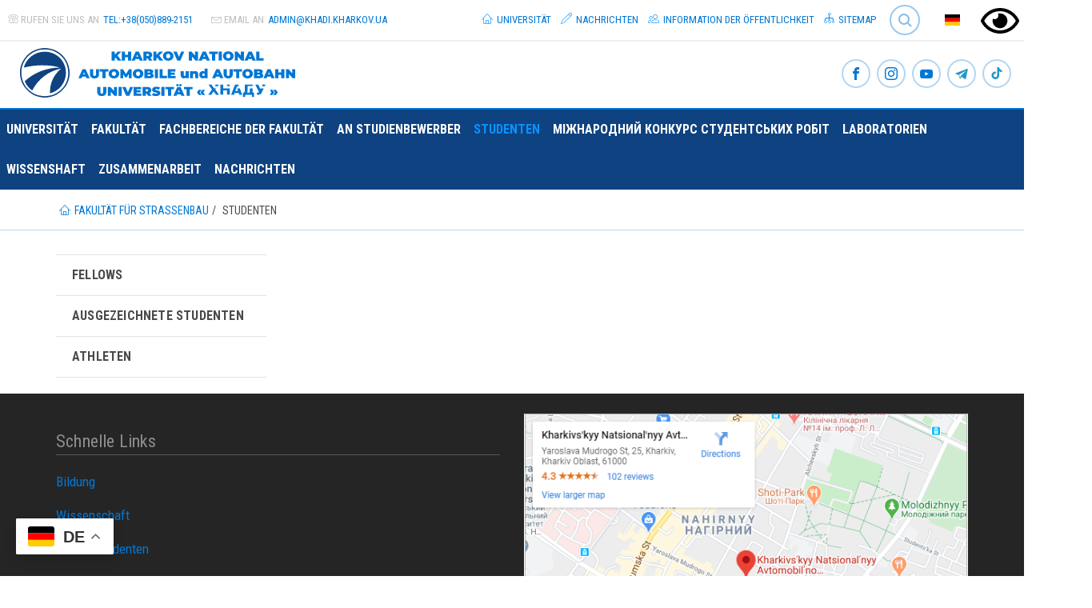

--- FILE ---
content_type: text/html; charset=utf-8
request_url: https://rcf.khadi.kharkov.ua/de/studenten/
body_size: 10248
content:
<!DOCTYPE html> <html lang="de" dir="ltr" class="no-js"> <head> <meta charset="utf-8"> <!--
	This website is based on t3kit project by Pixelant - www.t3kit.com

	This website is powered by TYPO3 - inspiring people to share!
	TYPO3 is a free open source Content Management Framework initially created by Kasper Skaarhoj and licensed under GNU/GPL.
	TYPO3 is copyright 1998-2018 of Kasper Skaarhoj. Extensions are copyright of their respective owners.
	Information and contribution at https://typo3.org/
--><base href="https://rcf.khadi.kharkov.ua/"> <meta http-equiv="X-UA-Compatible" content="ie=edge"> <meta name="viewport" content="width=device-width, initial-scale=1.0, user-scalable=no"> <meta name="mobile-web-app-capable" content="yes"> <meta name="apple-mobile-web-app-capable" content="yes"> <meta name="apple-mobile-web-app-status-bar-style" content="black"> <meta name="format-detection" content="telephone=no"> <link rel="canonical" href="https://rcf.khadi.kharkov.ua/de/studenten/" /> <title>Studenten</title> <meta name="robots" content="index,follow" /> <meta property="og:type" content="website" /> <meta property="og:title" content="Studenten" /> <meta name="twitter:card" content="summary" /> <meta name="twitter:title" content="Studenten" /> <link rel="stylesheet" type="text/css" href="fileadmin/custom/css/bvi.min.css?1639118371" media="all"> <link rel="stylesheet" type="text/css" href="typo3temp/compressor/merged-7585c39db4fddb8c37f6c5d5256e4f08-d5280812872c145e8ab5b94414a78c17.css?1764203524" media="all"> <script src="typo3/sysext/core/Resources/Public/JavaScript/Contrib/jquery/jquery-2.1.4.min.js" type="text/javascript"></script><script type="text/javascript">
/*<![CDATA[*/
jQuery.noConflict();
/*]]>*/
</script><script src="typo3temp/compressor/merged-455adf5836885ae1af3da83fee68e48f-cf7418437fe326398bfaa52830b6a374.js?1764203524" type="text/javascript"></script><script>var PxaCookieWarningHelper = {setDocumentClass : function(className) {
    document.documentElement.className += (document.documentElement.className == "" ? "":" ") + className;
},cookieCloseUrl:"https://rcf.khadi.kharkov.ua/de/studenten/?type=314638125&tx_pxacookiebar_pxacookiebar%5Baction%5D=closeWarning&cHash=145851eb7702e98998a53fafc80f2a01",cookieBarUrl:"https://rcf.khadi.kharkov.ua/de/studenten/?type=314638125&tx_pxacookiebar_pxacookiebar%5Baction%5D=warning&cHash=bf8d0e200c4c03c1ee8853db33a16497",getCookie : function(c_name) {
	var i, x, y, ARRcookies = document.cookie.split(";");
	for (i = 0; i < ARRcookies.length; i++) {
		x = ARRcookies[i].substr(0, ARRcookies[i].indexOf("="));
		y = ARRcookies[i].substr(ARRcookies[i].indexOf("=") + 1);
		x = x.replace(/^\s+|\s+$/g, "");
		if (x == c_name) {
			return unescape(y) == '1';
		}
	}

	return false;
},disableAjaxLoading: false,isActiveConsent: false,};PxaCookieWarningHelper['cookieIsSet']=PxaCookieWarningHelper.getCookie('pxa_cookie_warning');if(!PxaCookieWarningHelper['cookieIsSet'] && PxaCookieWarningHelper['disableAjaxLoading']) {PxaCookieWarningHelper.setDocumentClass("visible-cookie-warning");}</script><link rel="apple-touch-icon" sizes="180x180" href="/apple-touch-icon.png"> <link rel="icon" type="image/png" href="/favicon-32x32.png" sizes="32x32"> <link rel="icon" type="image/png" href="/favicon-16x16.png" sizes="16x16"> <link rel="manifest" href="/manifest.json"> <link rel="mask-icon" href="/safari-pinned-tab.svg" color="#5bbad5"> <meta name="theme-color" content="#ffffff"> <link href='https://fonts.googleapis.com/css?family=Roboto+Condensed:400,700' rel='stylesheet' type='text/css'> <link href='https://fonts.googleapis.com/css?family=Crimson+Text:400italic' rel='stylesheet' type='text/css'> <script async src="https://www.googletagmanager.com/gtag/js?id=G-YYL4B3Y5QW"></script><script>
  window.dataLayer = window.dataLayer || [];
  function gtag(){dataLayer.push(arguments);}
  gtag('js', new Date());

  gtag('config', 'G-YYL4B3Y5QW');
</script><script>(function(w,d,s,l,i){w[l]=w[l]||[];w[l].push({'gtm.start':
new Date().getTime(),event:'gtm.js'});var f=d.getElementsByTagName(s)[0],
j=d.createElement(s),dl=l!='dataLayer'?'&l='+l:'';j.async=true;j.src=
'https://www.googletagmanager.com/gtm.js?id='+i+dl;f.parentNode.insertBefore(j,f);
})(window,document,'script','dataLayer','GTM-5Q29QPW');</script><script async src="https://www.googletagmanager.com/gtag/js?id=UA-56287403-1"></script><script>
  window.dataLayer = window.dataLayer || [];
  function gtag(){dataLayer.push(arguments);}
  gtag('js', new Date());

  gtag('config', 'UA-56287403-1');
</script><script>window.gtranslateSettings = {"default_language":"uk","native_language_names":true,"detect_browser_language":true,"languages":["uk","en","de","fr","pl","cs","ar","az","kk","zh-TW"],"wrapper_selector":".gtranslate_wrapper"}</script><script src="https://cdn.gtranslate.net/widgets/latest/float.js" defer></script><script>
        // touchSupport
        touchSupport = (('ontouchstart' in window) || (navigator.MaxTouchPoints > 0) || (navigator.msMaxTouchPoints > 0));
        if (!touchSupport) {
            document.documentElement.className += " no-touch";
        }
        else{
            document.documentElement.className += " touch";
        }
        // IE version
        var uA = window.navigator.userAgent;
        var msie = uA.indexOf('MSIE ');
        var trident = uA.indexOf('Trident/');
        var ie;
        function detectIE () {
            if (msie > 0) {
                // IE 10 or older => return version number
                ie = 'ie' + parseInt(uA.substring(msie + 5, uA.indexOf('.', msie)), 10);
                return ie;
            }
            if (trident > 0) {
                // IE 11 (or newer) => return version number
                var rv = uA.indexOf('rv:');
                ie = 'ie' + parseInt(uA.substring(rv + 3, uA.indexOf('.', rv)), 10);
                return ie;
            }
        return ie = 'nonIE';
        }
        detectIE();
        if (ie === 'nonIE') {
            document.documentElement.className += (' ' + ie);
        } else{
            document.documentElement.className += (' ' + (ie + ' ' + 'IE'));
        };

        var isIOS = false;
        function detectIOS() {
            var iDevices = [
                'iPad Simulator',
                'iPhone Simulator',
                'iPod Simulator',
                'iPad',
                'iPhone',
                'iPod'
            ];

            if (!!navigator.platform) {
                while(iDevices.length) {
                    if (navigator.platform === iDevices.pop()) {
                        isIOS = true;
                        // In case if should be in DOM
                        // for now can be omitted - no styles by default attached to this class name ' iOS'
                        document.documentElement.className += " iOS";
                    }
                }
            }
        }
        detectIOS();

        var isAndroid = false;
        var android = uA.indexOf('Android ');
        function detectAndroid() {
            if (android > 0) {
                isAndroid = true;
                // In case if should be in DOM
                // for now can be omitted - no styles by default attached to this class name ' android'
                document.documentElement.className += " android";
            }
        }
        detectAndroid();
    </script><title>Studenten</title> <meta name="title" content="Studenten" /> <meta name="date" content="2025-10-25" /> <link rel="canonical" href="https://rcf.khadi.kharkov.ua/de/studenten/" /> <script type="text/javascript">
            (function(i,s,o,g,r,a,m){i['GoogleAnalyticsObject']=r;i[r]=i[r]||function(){(i[r].q=i[r].q||[]).push(arguments)},i[r].l=1*new Date();a=s.createElement(o),m=s.getElementsByTagName(o)[0];a.async=1;a.src=g;m.parentNode.insertBefore(a,m)})(window,document,'script','//www.google-analytics.com/analytics.js','ga'); ga('create', 'UA-56287403-5', 'rcf.khadi.kharkov.ua'); ga('send', 'pageview');
        </script></head> <body> <noscript><iframe src="https://www.googletagmanager.com/ns.html?id=GTM-5Q29QPW" height="0" width="0" style="display:none;visibility:hidden"></iframe></noscript> <!--[if lte IE 9]>
    <p class="browsehappy">You are using an <strong>outdated</strong> browser. <a href="//browsehappy.com/">Please upgrade your browser to improve your experience.</a></p>
<![endif]--><header class="header"> <div class="header-top-wrp"> <div class="header-top"> <div class="header-top__main-navigation-toggle-btn"> <button type="button" class="main-navigation__toggle-btn js__main-navigation__toggle-btn" > <span>toggle menu</span> </button> </div> <ul class="nav"><li><a href="#" class="bvi-open"><img src="/fileadmin/custom/img/eye.svg" width="48" height="48" alt="ВЕРСІЯ ДЛЯ ЛЮДЕЙ З ДЕФЕКТАМИ ЗОРУ" title="ВЕРСІЯ ДЛЯ ЛЮДЕЙ З ДЕФЕКТАМИ ЗОРУ" /></a></li></ul> <div class="header-top__contact"> <div class="header-top__contact-tel"> <span class="icons icon-t3-mobile"></span> <span class="header-top__contact-tel-title">Rufen Sie uns an</span> <a class="header-top__contact-tel-link" href="tel:+38(050)889-2151">tel:+38(050)889-2151</a> </div> <div class="header-top__contact-email"> <span class="icons icon-t3-mail"></span> <span class="header-top__contact-email-title">Email an</span> <a class="header-top__contact-email-link" href="javascript:linkTo_UnCryptMailto('ocknvq,cfokpBmjcfk0mjctmqx0wc');">admin@<span style="display:none;">remove-this.</span>khadi.kharkov.<span style="display:none;">remove-this.</span>ua</a> </div> </div> <div class="header-top__language-menu"> <a class="header-top__language-menu-btn js__header-top__language-menu-btn" href="/#"><span class="main-flag-icon flag-icon flag-icon-de"></span> </a> <div class="header-top__language-menu-box js__header-top__language-menu-box"> <a class="header-top__language-menu-box-item" title="Українська" href="studentam/"> <span class="flag-icon flag-icon-ua"></span> Українська </a> <a class="header-top__language-menu-box-item" title="English" href="en/students/"> <span class="flag-icon flag-icon-gb"></span> English </a> <a class="header-top__language-menu-box-item active" title="Deutsch" href="de/studenten/"> <span class="flag-icon flag-icon-de"></span> Deutsch </a> <a class="header-top__language-menu-box-close-btn js__header-top__language-menu-box-close-btn"></a> </div> </div> <div class="tx-solr"> <div class="tx-solr-searchbox"> <script type="text/javascript">
				/*<![CDATA[*/
				var tx_solr_suggestUrl = 'https://rcf.khadi.kharkov.ua/?eID=tx_solr_suggest&id=387&L=3';
				/*]]>*/
				</script><form id="tx-solr-search-form-pi-search" action="http://www.khadi.kharkov.ua/de/search/" method="get" accept-charset="utf-8"> <input type="hidden" name="id" value="71" /> <input type="hidden" name="L" value="3" /> <div class="main-navigation__search-btn-wrp _header-top-search-btn"> <a class="main-navigation__search-btn js__main-navigation__search-btn" href="">Search<span></span></a> </div> <div class="main-navigation__search-box _header-top-search-btn js__main-navigation__search-box" ><input type="search" id="inputText" name="q" value="" placeholder="Suche..." data-search="searchSuggest"/></div> </form> </div> </div> <ul class="nav"><li class="uid-7 point-1 first"><a href="http://www.khadi.kharkov.ua/de/"><span class="icons icon-home"></span>&nbsp;Universität</a></li><li class="uid-762 point-2 middle"><a href="http://www.khadi.kharkov.ua/de/news/"><span class="icons icon-pencil"></span>&nbsp;Nachrichten</a></li><li class="uid-2039 point-3 middle"><a href="http://www.khadi.kharkov.ua/de/information-der-offentlichkeit/"><span class="icons icon-users"></span>&nbsp;Information der Öffentlichkeit</a></li><li class="uid-8 point-4 last"><a href="http://www.khadi.kharkov.ua/de/sitemap/"><span class="icons icon-flow-tree"></span>&nbsp;Sitemap</a></li></ul> </div> </div> <div class="header-middle-wrp"> <div class="header-middle"> <div class="header-middle__logo"> <a href="de/" title="Kharkov National Automobile und Autobahn Universität" class="header-middle__logo-link"><img src="fileadmin/images/khnadu_logo-de.svg" width="360" height="65" class="header-middle__logo-img img-responsive" alt="Kharkov National Automobile und Autobahn Universität" title="Kharkov National Automobile und Autobahn Universität" ></a> </div> <div class="header-middle__social-icon"> <div class="social-icons"> <a class="social-icons__item" href="https://www.facebook.com/khnahu/" target="_blank" title="Facebook"><span class="icons icon-t3-facebook"></span></a> <a class="social-icons__item" href="https://www.instagram.com/dbf_studradakhnadu/" target="_blank" title="Instagram"><span class="icons icon-t3-instagram"></span></a> <a class="social-icons__item" href="https://www.youtube.com/channel/UC8MWxx9covI5HQcQrGQdMCA?view_as=subscribe" target="_blank" title="Youtube"><span class="icons icon-t3-youtube"></span></a> <a class="social-icons__item" href="https://t.me/khnahu/" target="_blank" title="The official telegram channel of the Kharkiv National Automobile and Highway Universit"><span class="icons icon-t3-telegram"></span></a> <a class="social-icons__item" href="https://www.tiktok.com/@studrada_khnadu" target="_blank" title="TikTok Студенської Ради університету"><span class="icons icon-t3-tiktok"></span></a> </div> </div> </div> </div> <nav class="main-navigation js__main-navigation"> <div class="main-navigation__items-wrp js__navigation__items-wrp"> <ul class="main-navigation__items-list js__main-navigation__items-list"> <li class="main-navigation__item js__main-navigation__item uid-392 point-1 first"><a href="https://www.khadi.kharkov.ua/de/" class="main-navigation__item-link js__main-navigation__item-link">Universität</a></li><li class="main-navigation__item js__main-navigation__item _sub uid-391 point-2 middle"><a href="de/" class="main-navigation__item-link js__main-navigation__item-link">Fakultät</a><a href="#" class="main-navigation__open-sub-menu-link js__main-navigation__open-sub-menu-link">Open</a><ul class="main-navigation__sub-item-list second-navigation-level"><li class="main-navigation__sub-item uid-1268 point-1 first"><a href="de/fakultat/dekanatsbuero/" class="main-navigation__sub-item-link">Dekanatsbüro</a></li><li class="main-navigation__sub-item uid-1272 point-2 middle"><a href="de/fakultat/historie-der-fakultat/" class="main-navigation__sub-item-link">Historie der Fakultät</a></li><li class="main-navigation__sub-item uid-3020 point-3 middle"><a href="de/fakultat/studentenregierung/" class="main-navigation__sub-item-link">Studentenregierung</a></li><li class="main-navigation__sub-item uid-3018 point-4 last"><a href="de/fakultat/programm-fuer-strategische-entwicklung/" class="main-navigation__sub-item-link">Programm für strategische Entwicklung</a></li></ul></li><li class="main-navigation__item js__main-navigation__item _sub uid-390 point-3 middle"><a href="de/fachbereiche-der-fakultat/" class="main-navigation__item-link js__main-navigation__item-link">Fachbereiche der Fakultät</a><a href="#" class="main-navigation__open-sub-menu-link js__main-navigation__open-sub-menu-link">Open</a><ul class="main-navigation__sub-item-list second-navigation-level"><li class="main-navigation__sub-item _sub uid-987 point-1 first"><a href="de/fachbereiche-der-fakultat/au-und-betrieb-der-nach-ihm-benannten-autobahnen-ok-birulya/" class="main-navigation__sub-item-link">Au und betrieb der nach ihm benannten autobahnen OK. Birulya</a><a href="#" class="main-navigation__open-sub-menu-link js__main-navigation__open-third-menu-link">Open</a><ul class="main-navigation__sub-item-list third-navigation-level"><li class="main-navigation__sub-item uid-1216 point-1 first"><a href="de/fachbereiche-der-fakultat/au-und-betrieb-der-nach-ihm-benannten-autobahnen-ok-birulya/nachrichten/" class="main-navigation__sub-item-link">Nachrichten</a></li><li class="main-navigation__sub-item uid-1055 point-2 middle"><a href="de/fachbereiche-der-fakultat/au-und-betrieb-der-nach-ihm-benannten-autobahnen-ok-birulya/sklad-kafedri/" class="main-navigation__sub-item-link">Склад кафедри</a></li><li class="main-navigation__sub-item uid-2038 point-3 middle"><a href="de/fachbereiche-der-fakultat/au-und-betrieb-der-nach-ihm-benannten-autobahnen-ok-birulya/an-studienbewerber/" class="main-navigation__sub-item-link">An Studienbewerber</a></li><li class="main-navigation__sub-item uid-1698 point-4 middle"><a href="de/fachbereiche-der-fakultat/au-und-betrieb-der-nach-ihm-benannten-autobahnen-ok-birulya/navchalna-robota/" class="main-navigation__sub-item-link">Навчальна робота</a></li><li class="main-navigation__sub-item uid-1704 point-5 middle"><a href="de/fachbereiche-der-fakultat/au-und-betrieb-der-nach-ihm-benannten-autobahnen-ok-birulya/naukova-robota/" class="main-navigation__sub-item-link">Наукова робота</a></li><li class="main-navigation__sub-item uid-1705 point-6 middle"><a href="de/fachbereiche-der-fakultat/au-und-betrieb-der-nach-ihm-benannten-autobahnen-ok-birulya/tk307-pk2-tekhnologija-dorozhnogo-budivnictva/" class="main-navigation__sub-item-link">ТК307 ПК2 "Технологія дорожнього будівництва"</a></li><li class="main-navigation__sub-item uid-1220 point-7 middle"><a href="de/fachbereiche-der-fakultat/au-und-betrieb-der-nach-ihm-benannten-autobahnen-ok-birulya/istorija-kafedri/" class="main-navigation__sub-item-link">Історія кафедри</a></li><li class="main-navigation__sub-item uid-3563 point-8 last"><a href="de/fachbereiche-der-fakultat/au-und-betrieb-der-nach-ihm-benannten-autobahnen-ok-birulya/akreditacija/" class="main-navigation__sub-item-link">Освітньо-професійні програми</a></li></ul></li><li class="main-navigation__sub-item _sub uid-499 point-2 middle"><a href="de/fachbereiche-der-fakultat/okologie/" class="main-navigation__sub-item-link">Ökologie</a><a href="#" class="main-navigation__open-sub-menu-link js__main-navigation__open-third-menu-link">Open</a><ul class="main-navigation__sub-item-list third-navigation-level"><li class="main-navigation__sub-item uid-897 point-1 first"><a href="de/fachbereiche-der-fakultat/okologie/sklad-kafedri/" class="main-navigation__sub-item-link">Склад кафедри</a></li><li class="main-navigation__sub-item uid-895 point-2 middle"><a href="de/fachbereiche-der-fakultat/okologie/istorija-kafedri/" class="main-navigation__sub-item-link">Історія кафедри</a></li><li class="main-navigation__sub-item uid-896 point-3 middle"><a href="de/fachbereiche-der-fakultat/okologie/an-studienbewerber/" class="main-navigation__sub-item-link">An Studienbewerber</a></li><li class="main-navigation__sub-item uid-3309 point-4 middle"><a href="de/fachbereiche-der-fakultat/okologie/stem-ekologija-ce-kruto/" class="main-navigation__sub-item-link">STEM. Екологія - це круто!</a></li><li class="main-navigation__sub-item uid-1553 point-5 middle"><a href="de/fachbereiche-der-fakultat/okologie/naukova-dijalnist/" class="main-navigation__sub-item-link">Наукова діяльність</a></li><li class="main-navigation__sub-item uid-1554 point-6 middle"><a href="de/fachbereiche-der-fakultat/okologie/navchalna-robota/" class="main-navigation__sub-item-link">Навчальна робота</a></li><li class="main-navigation__sub-item uid-2224 point-7 middle"><a href="de/fachbereiche-der-fakultat/okologie/nachrichten/" class="main-navigation__sub-item-link">Nachrichten</a></li><li class="main-navigation__sub-item uid-2761 point-8 middle"><a href="de/fachbereiche-der-fakultat/okologie/mizhnarodna-dijalnist/" class="main-navigation__sub-item-link">Міжнародна діяльність</a></li><li class="main-navigation__sub-item uid-901 point-9 middle"><a href="de/fachbereiche-der-fakultat/okologie/kafedra-junesko-ekologichno-chisti-tekhnologiji/" class="main-navigation__sub-item-link">Кафедра ЮНЕСКО "Екологічно чисті технології"</a></li><li class="main-navigation__sub-item uid-3822 point-10 middle"><a href="de/fachbereiche-der-fakultat/okologie/centr-klimatichnogo-menedzhmentu-ckm/" class="main-navigation__sub-item-link">Центр кліматичного менеджменту (ЦКМ)</a></li><li class="main-navigation__sub-item uid-4719 point-11 last"><a href="de/fachbereiche-der-fakultat/okologie/mizhnarodnii-konkurs-studentskikh-naukovikh-robit-vidnovlennja-transportnoji-infrastrukturi-ukrajini-svitovii-dosvid/" class="main-navigation__sub-item-link">Міжнародний конкурс студентських наукових робіт «Відновлення транспортної інфраструктури України: світовий досвід»</a></li></ul></li><li class="main-navigation__sub-item _sub uid-3103 point-3 middle"><a href="de/fachbereiche-der-fakultat/chemie-und-chemische-technologie/" class="main-navigation__sub-item-link">Chemie und Chemische Technologie</a><a href="#" class="main-navigation__open-sub-menu-link js__main-navigation__open-third-menu-link">Open</a><ul class="main-navigation__sub-item-list third-navigation-level"><li class="main-navigation__sub-item uid-3104 point-1 first"><a href="de/fachbereiche-der-fakultat/chemie-und-chemische-technologie/sklad-kafedri/" class="main-navigation__sub-item-link">Склад кафедри</a></li><li class="main-navigation__sub-item uid-4799 point-2 middle"><a href="de/fachbereiche-der-fakultat/chemie-und-chemische-technologie/an-studienbewerber/" class="main-navigation__sub-item-link">An Studienbewerber</a></li><li class="main-navigation__sub-item uid-1009 point-3 middle"><a href="de/fachbereiche-der-fakultat/chemie-und-chemische-technologie/istorija-kafedri/" class="main-navigation__sub-item-link">Історія кафедри</a></li><li class="main-navigation__sub-item uid-3106 point-4 middle"><a href="de/fachbereiche-der-fakultat/chemie-und-chemische-technologie/navchalna-robota/" class="main-navigation__sub-item-link">Навчальна робота</a></li><li class="main-navigation__sub-item uid-3107 point-5 middle"><a href="de/fachbereiche-der-fakultat/chemie-und-chemische-technologie/naukova-dijalnist/" class="main-navigation__sub-item-link">Наукова діяльність</a></li><li class="main-navigation__sub-item uid-3109 point-6 middle"><a href="de/fachbereiche-der-fakultat/chemie-und-chemische-technologie/an-studienbewerber/" class="main-navigation__sub-item-link">An Studienbewerber</a></li><li class="main-navigation__sub-item uid-4905 point-7 middle"><a href="de/fachbereiche-der-fakultat/chemie-und-chemische-technologie/neformalna-ta-informalna-osvita/" class="main-navigation__sub-item-link">Неформальна та інформальна освіта</a></li><li class="main-navigation__sub-item uid-4912 point-8 middle"><a href="de/fachbereiche-der-fakultat/chemie-und-chemische-technologie/bakalavrat/" class="main-navigation__sub-item-link">Бакалавр</a></li><li class="main-navigation__sub-item uid-3237 point-9 last"><a href="de/fachbereiche-der-fakultat/chemie-und-chemische-technologie/nachrichten/" class="main-navigation__sub-item-link">Nachrichten</a></li></ul></li><li class="main-navigation__sub-item _sub uid-988 point-4 middle"><a href="de/fachbereiche-der-fakultat/nach-ihnen-benannte-technologien-der-strassenbaustoffe-mi-volkova/" class="main-navigation__sub-item-link">Nach ihnen benannte technologien der straßenbaustoffe M.I. Volkova</a><a href="#" class="main-navigation__open-sub-menu-link js__main-navigation__open-third-menu-link">Open</a><ul class="main-navigation__sub-item-list third-navigation-level"><li class="main-navigation__sub-item uid-1013 point-1 first"><a href="de/fachbereiche-der-fakultat/nach-ihnen-benannte-technologien-der-strassenbaustoffe-mi-volkova/sklad-kafedri/" class="main-navigation__sub-item-link">Склад кафедри</a></li><li class="main-navigation__sub-item uid-1001 point-2 middle"><a href="de/fachbereiche-der-fakultat/nach-ihnen-benannte-technologien-der-strassenbaustoffe-mi-volkova/istorija-kafedri/" class="main-navigation__sub-item-link">Історія кафедри</a></li><li class="main-navigation__sub-item uid-1015 point-3 middle"><a href="de/fachbereiche-der-fakultat/nach-ihnen-benannte-technologien-der-strassenbaustoffe-mi-volkova/navchalna-robota/" class="main-navigation__sub-item-link">Навчальна робота</a></li><li class="main-navigation__sub-item uid-1016 point-4 middle"><a href="de/fachbereiche-der-fakultat/nach-ihnen-benannte-technologien-der-strassenbaustoffe-mi-volkova/naukova-dijalnist/" class="main-navigation__sub-item-link">Наукова діяльність</a></li><li class="main-navigation__sub-item uid-3627 point-5 middle"><a href="de/fachbereiche-der-fakultat/nach-ihnen-benannte-technologien-der-strassenbaustoffe-mi-volkova/mizhnarodna-naukovo-tekhnichna-konferencija-organichni-i-mineralni-vjazhuchi-ta-dorozhni-betoni-na-jikh-osnovi/" class="main-navigation__sub-item-link">Матеріально-технічна база кафедри ТДБМ</a></li><li class="main-navigation__sub-item uid-1020 point-6 middle"><a href="de/fachbereiche-der-fakultat/nach-ihnen-benannte-technologien-der-strassenbaustoffe-mi-volkova/nachrichten/" class="main-navigation__sub-item-link">Nachrichten</a></li><li class="main-navigation__sub-item uid-1021 point-7 middle"><a href="de/fachbereiche-der-fakultat/nach-ihnen-benannte-technologien-der-strassenbaustoffe-mi-volkova/an-studienbewerber/" class="main-navigation__sub-item-link">An Studienbewerber</a></li><li class="main-navigation__sub-item uid-2783 point-8 middle"><a href="de/fachbereiche-der-fakultat/nach-ihnen-benannte-technologien-der-strassenbaustoffe-mi-volkova/fotobjuleten-kafedri/" class="main-navigation__sub-item-link">Фотобюлетень кафедри</a></li><li class="main-navigation__sub-item uid-3411 point-9 last"><a href="de/fachbereiche-der-fakultat/nach-ihnen-benannte-technologien-der-strassenbaustoffe-mi-volkova/akademichna-dobrochesnist/" class="main-navigation__sub-item-link">Академічна доброчесність</a></li></ul></li><li class="main-navigation__sub-item _sub uid-490 point-5 middle"><a href="de/fachbereiche-der-fakultat/strassendesign-geodasie-und-landmanagement/" class="main-navigation__sub-item-link">Straßendesign, Geodäsie und Landmanagement</a><a href="#" class="main-navigation__open-sub-menu-link js__main-navigation__open-third-menu-link">Open</a><ul class="main-navigation__sub-item-list third-navigation-level"><li class="main-navigation__sub-item uid-1032 point-1 first"><a href="de/fachbereiche-der-fakultat/strassendesign-geodasie-und-landmanagement/sklad-kafedri/" class="main-navigation__sub-item-link">Склад кафедри</a></li><li class="main-navigation__sub-item uid-1031 point-2 middle"><a href="de/fachbereiche-der-fakultat/strassendesign-geodasie-und-landmanagement/istorija-kafedri/" class="main-navigation__sub-item-link">Історія кафедри</a></li><li class="main-navigation__sub-item uid-1029 point-3 middle"><a href="de/fachbereiche-der-fakultat/strassendesign-geodasie-und-landmanagement/an-studienbewerber/" class="main-navigation__sub-item-link">An Studienbewerber</a></li><li class="main-navigation__sub-item uid-1036 point-4 middle"><a href="de/fachbereiche-der-fakultat/strassendesign-geodasie-und-landmanagement/naukova-dijalnist/" class="main-navigation__sub-item-link">Наукова діяльність</a></li><li class="main-navigation__sub-item uid-1034 point-5 middle"><a href="de/fachbereiche-der-fakultat/strassendesign-geodasie-und-landmanagement/navchalna-robota/" class="main-navigation__sub-item-link">Навчальна робота</a></li><li class="main-navigation__sub-item uid-1749 point-6 middle"><a href="de/fachbereiche-der-fakultat/strassendesign-geodasie-und-landmanagement/nachrichten/" class="main-navigation__sub-item-link">Nachrichten</a></li><li class="main-navigation__sub-item uid-3484 point-7 middle"><a href="de/fachbereiche-der-fakultat/strassendesign-geodasie-und-landmanagement/molodshii-bakalavr/" class="main-navigation__sub-item-link">Молодший бакалавр</a></li><li class="main-navigation__sub-item uid-2537 point-8 middle"><a href="de/fachbereiche-der-fakultat/strassendesign-geodasie-und-landmanagement/bakalavr/" class="main-navigation__sub-item-link">Бакалавр</a></li><li class="main-navigation__sub-item uid-1030 point-9 last"><a href="de/fachbereiche-der-fakultat/strassendesign-geodasie-und-landmanagement/magistratura/" class="main-navigation__sub-item-link">Магістратура</a></li></ul></li><li class="main-navigation__sub-item _sub uid-993 point-6 middle"><a href="de/fachbereiche-der-fakultat/nach-ihnen-benannte-bruecken-bauwerke-und-baumechanik-vo-russisch/" class="main-navigation__sub-item-link">Nach ihnen benannte brücken, bauwerke und baumechanik V.O. Russisch</a><a href="#" class="main-navigation__open-sub-menu-link js__main-navigation__open-third-menu-link">Open</a><ul class="main-navigation__sub-item-list third-navigation-level"><li class="main-navigation__sub-item uid-1240 point-1 first"><a href="de/fachbereiche-der-fakultat/nach-ihnen-benannte-bruecken-bauwerke-und-baumechanik-vo-russisch/geschichte-der-abteilung/" class="main-navigation__sub-item-link">Geschichte der Abteilung</a></li><li class="main-navigation__sub-item uid-994 point-2 middle"><a href="de/fachbereiche-der-fakultat/nach-ihnen-benannte-bruecken-bauwerke-und-baumechanik-vo-russisch/die-zusammensetzung-der-abteilung/" class="main-navigation__sub-item-link">Die Zusammensetzung der Abteilung</a></li><li class="main-navigation__sub-item uid-1242 point-3 middle"><a href="de/fachbereiche-der-fakultat/nach-ihnen-benannte-bruecken-bauwerke-und-baumechanik-vo-russisch/forschungstatigkeit/" class="main-navigation__sub-item-link">Forschungstätigkeit</a></li><li class="main-navigation__sub-item uid-1887 point-4 middle"><a href="de/fachbereiche-der-fakultat/nach-ihnen-benannte-bruecken-bauwerke-und-baumechanik-vo-russisch/padagogische-arbeit/" class="main-navigation__sub-item-link">Pädagogische Arbeit</a></li><li class="main-navigation__sub-item uid-1241 point-5 middle"><a href="de/fachbereiche-der-fakultat/nach-ihnen-benannte-bruecken-bauwerke-und-baumechanik-vo-russisch/an-studienbewerber/" class="main-navigation__sub-item-link">An Studienbewerber</a></li><li class="main-navigation__sub-item uid-4597 point-6 middle"><a href="de/fachbereiche-der-fakultat/nach-ihnen-benannte-bruecken-bauwerke-und-baumechanik-vo-russisch/bakalavr/" class="main-navigation__sub-item-link">Бакалавр</a></li><li class="main-navigation__sub-item uid-4598 point-7 middle"><a href="de/fachbereiche-der-fakultat/nach-ihnen-benannte-bruecken-bauwerke-und-baumechanik-vo-russisch/magistr/" class="main-navigation__sub-item-link">Магістр</a></li><li class="main-navigation__sub-item uid-4599 point-8 middle"><a href="de/fachbereiche-der-fakultat/nach-ihnen-benannte-bruecken-bauwerke-und-baumechanik-vo-russisch/doktor-filosofiji-phd/" class="main-navigation__sub-item-link">Доктор філософії PhD</a></li><li class="main-navigation__sub-item uid-1888 point-9 last"><a href="de/fachbereiche-der-fakultat/nach-ihnen-benannte-bruecken-bauwerke-und-baumechanik-vo-russisch/nachrichten/" class="main-navigation__sub-item-link">Nachrichten</a></li></ul></li><li class="main-navigation__sub-item _sub uid-321 point-7 last"><a href="de/fachbereiche-der-fakultat/ingenieurwesen-und-computergrafik/" class="main-navigation__sub-item-link">Ingenieurwesen und Computergrafik</a><a href="#" class="main-navigation__open-sub-menu-link js__main-navigation__open-third-menu-link">Open</a><ul class="main-navigation__sub-item-list third-navigation-level"><li class="main-navigation__sub-item uid-328 point-1 first"><a href="de/fachbereiche-der-fakultat/ingenieurwesen-und-computergrafik/sklad-kafedri/" class="main-navigation__sub-item-link">Склад кафедри</a></li><li class="main-navigation__sub-item uid-326 point-2 middle"><a href="de/fachbereiche-der-fakultat/ingenieurwesen-und-computergrafik/istorija-kafedri/" class="main-navigation__sub-item-link">Історія кафедри</a></li><li class="main-navigation__sub-item uid-358 point-3 middle"><a href="de/fachbereiche-der-fakultat/ingenieurwesen-und-computergrafik/an-studienbewerber/" class="main-navigation__sub-item-link">An Studienbewerber</a></li><li class="main-navigation__sub-item uid-360 point-4 middle"><a href="de/fachbereiche-der-fakultat/ingenieurwesen-und-computergrafik/naukova-dijalnist/" class="main-navigation__sub-item-link">Наукова діяльність</a></li><li class="main-navigation__sub-item uid-359 point-5 middle"><a href="de/fachbereiche-der-fakultat/ingenieurwesen-und-computergrafik/navchalna-robota/" class="main-navigation__sub-item-link">Навчальна робота</a></li><li class="main-navigation__sub-item uid-3367 point-6 middle"><a href="de/fachbereiche-der-fakultat/ingenieurwesen-und-computergrafik/akademichna-dobrochesnist/" class="main-navigation__sub-item-link">Академічна доброчесність</a></li><li class="main-navigation__sub-item uid-361 point-7 middle"><a href="de/fachbereiche-der-fakultat/ingenieurwesen-und-computergrafik/news/" class="main-navigation__sub-item-link">Nachricht</a></li><li class="main-navigation__sub-item uid-331 point-8 middle"><a href="de/fachbereiche-der-fakultat/ingenieurwesen-und-computergrafik/osvitnii-centr-autodesk/" class="main-navigation__sub-item-link">Освітній центр Autodesk</a></li><li class="main-navigation__sub-item uid-338 point-9 last"><a href="de/fachbereiche-der-fakultat/ingenieurwesen-und-computergrafik/studentski-dosjagnennja/" class="main-navigation__sub-item-link">Студентські досягнення</a></li></ul></li></ul></li><li class="main-navigation__item js__main-navigation__item uid-388 point-4 middle"><a href="de/an-studienbewerber/" class="main-navigation__item-link js__main-navigation__item-link">An Studienbewerber</a></li><li class="main-navigation__item js__main-navigation__item _sub _active uid-387 point-5 middle"><a href="de/studenten/" class="main-navigation__item-link js__main-navigation__item-link">Studenten</a><a href="#" class="main-navigation__open-sub-menu-link js__main-navigation__open-sub-menu-link">Open</a><ul class="main-navigation__sub-item-list second-navigation-level"><li class="main-navigation__sub-item uid-3024 point-1 first"><a href="de/studenten/fellows/" class="main-navigation__sub-item-link">Fellows</a></li><li class="main-navigation__sub-item uid-3025 point-2 middle"><a href="de/studenten/ausgezeichnete-studenten/" class="main-navigation__sub-item-link">Ausgezeichnete Studenten</a></li><li class="main-navigation__sub-item uid-3026 point-3 last"><a href="de/studenten/athleten/" class="main-navigation__sub-item-link">Athleten</a></li></ul></li><li class="main-navigation__item js__main-navigation__item uid-4756 point-6 middle"><a href="de/konkurs-studentskikh-robit/" class="main-navigation__item-link js__main-navigation__item-link">Міжнародний конкурс студентських робіт</a></li><li class="main-navigation__item js__main-navigation__item _sub uid-389 point-7 middle"><a href="de/laboratorien/" class="main-navigation__item-link js__main-navigation__item-link">Laboratorien</a><a href="#" class="main-navigation__open-sub-menu-link js__main-navigation__open-sub-menu-link">Open</a><ul class="main-navigation__sub-item-list second-navigation-level"><li class="main-navigation__sub-item uid-4033 point-1 first"><a href="de/laboratorien/labor-fuer-bodenkunde-und-bodenmechanik/" class="main-navigation__sub-item-link">LABOR FÜR BODENKUNDE UND BODENMECHANIK</a></li><li class="main-navigation__sub-item uid-4035 point-2 middle"><a href="de/laboratorien/labor-fuer-die-widerstandsfahigkeit-von-materialien-und-gebaudestrukturen/" class="main-navigation__sub-item-link">LABOR FÜR DIE WIDERSTANDSFÄHIGKEIT VON MATERIALIEN UND GEBÄUDESTRUKTUREN</a></li><li class="main-navigation__sub-item uid-4036 point-3 middle"><a href="de/laboratorien/labor-ingenieurgeodasie/" class="main-navigation__sub-item-link">LABOR «INGENIEURGEODÄSIE»</a></li><li class="main-navigation__sub-item uid-4037 point-4 middle"><a href="de/laboratorien/labor-rheologischer-eigenschaften-von-asphaltbetonen/" class="main-navigation__sub-item-link">LABOR RHEOLOGISCHER EIGENSCHAFTEN VON ASPHALTBETONEN</a></li><li class="main-navigation__sub-item uid-4038 point-5 middle"><a href="de/laboratorien/labor-fuer-mechanische-eigenschaften-von-asphaltbetonen/" class="main-navigation__sub-item-link">LABOR FÜR MECHANISCHE EIGENSCHAFTEN VON ASPHALTBETONEN</a></li><li class="main-navigation__sub-item uid-4039 point-6 middle"><a href="de/laboratorien/labor-fuer-rheologische-eigenschaften-von-bitumen-bindemitteln/" class="main-navigation__sub-item-link">LABOR FÜR RHEOLOGISCHE EIGENSCHAFTEN VON BITUMEN-BINDEMITTELN</a></li><li class="main-navigation__sub-item uid-4040 point-7 middle"><a href="de/laboratorien/labor-zur-bestimmung-der-langzeitfestigkeit-von-asphaltbetonen/" class="main-navigation__sub-item-link">LABOR ZUR BESTIMMUNG DER LANGZEITFESTIGKEIT VON ASPHALTBETONEN</a></li><li class="main-navigation__sub-item uid-4041 point-8 middle"><a href="de/laboratorien/labor-umweltsicherheit/" class="main-navigation__sub-item-link">LABOR „UMWELTSICHERHEIT“.</a></li><li class="main-navigation__sub-item uid-4043 point-9 last"><a href="de/laboratorien/laboratorija-fiziko-khimichni-doslidzhennja-komponentiv-tekhnogennogo-seredovishcha/" class="main-navigation__sub-item-link">Лабораторія «Фізико-хімічні дослідження компонентів техногенного середовища»</a></li></ul></li><li class="main-navigation__item js__main-navigation__item uid-386 point-8 middle"><a href="de/wissenshaft/" class="main-navigation__item-link js__main-navigation__item-link">Wissenshaft</a></li><li class="main-navigation__item js__main-navigation__item uid-4042 point-9 middle"><a href="de/zusammenarbeit/" class="main-navigation__item-link js__main-navigation__item-link">Zusammenarbeit</a></li><li class="main-navigation__item js__main-navigation__item uid-2188 point-10 last"><a href="de/news/" class="main-navigation__item-link js__main-navigation__item-link">Nachrichten</a></li> </ul> </div> </nav> <div class="main-navigation__search-box-overlay js__main-navigation__search-box-overlay"></div> <div class="header-top__language-menu-overlay js__header-top__language-menu-overlay"></div> </header> <div class="top-content"> <!--TYPO3SEARCH_begin--><!--TYPO3SEARCH_end--></div> <div class="hidden-sm hidden-xs"> <div class="breadcrumbs"><div class="breadcrumbs__wrp container"><ol class="breadcrumbs__list"><li class="breadcrumbs__list-item"><span class="icons icon-t3-home"></span><a href="de/" class="breadcrumbs__list-link" title="KHNADU | Fakultät für Straßenbau"><span>Fakultät für Straßenbau</span></a></li><li class="breadcrumbs__list-item _active"><span>Studenten</span></li></ol></div></div> </div> <div class="container"> <div class="row"> <div class="col-md-9 col-md-push-3"> <!--TYPO3SEARCH_begin--><!--TYPO3SEARCH_end--></div> <div class="col-md-3 col-md-pull-9"> <!--TYPO3SEARCH_begin--><div class="sub-navigation"><div class="sub-navigation__wrp"><ul class="sub-navigation__item-list _sub-list-level-2"><li class="sub-navigation__item _first"><a href="de/studenten/fellows/" class="sub-navigation__link _sub-level-2">Fellows</a></li><li class="sub-navigation__item _middle"><a href="de/studenten/ausgezeichnete-studenten/" class="sub-navigation__link _sub-level-2">Ausgezeichnete Studenten</a></li><li class="sub-navigation__item _last"><a href="de/studenten/athleten/" class="sub-navigation__link _sub-level-2">Athleten</a></li></ul></div></div> <!--TYPO3SEARCH_end--></div> </div> </div> <footer class="footer"> <div class="gtranslate_wrapper"></div> <div id="c270" class=""> <div class="col1 "> <div id="c264" class="container "> <div class="row"> <div class="col1 col-md-6 footer__quick-links"> <div id="c262" class=" "> <h4>Schnelle Links</h4> <ul class="ce-menu ce-menu-0"> <li> <a href="http://www.khadi.kharkov.ua/de/bildung/"> Bildung </a> </li> <li> <a href="http://www.khadi.kharkov.ua/de/wissenschaft/"> Wissenschaft </a> </li> <li> <a href="http://www.khadi.kharkov.ua/de/zu-den-studenten/"> Zu den Studenten </a> </li> <li> <a href="http://www.khadi.kharkov.ua/de/zeitung-avtodorozhnik/"> Zeitung &quot;Avtodorozhnik&quot; </a> </li> <li> <a href="http://www.khadi.kharkov.ua/de/antikorupciini-zakhodi/"> Антикорупційні заходи </a> </li> <li> <a href="http://www.khadi.kharkov.ua/de/internationale-tatigkeit/"> Internationale Tätigkeit </a> </li> <li> <a href="http://www.khadi.kharkov.ua/de/information-der-offentlichkeit/"> Information der Öffentlichkeit </a> </li> <li> <a href="http://www.khadi.kharkov.ua/de/sitemap/"> Sitemap </a> </li> </ul> </div> <div id="c342" class=" "> <div class="ce-textpic ce-left ce-intext ce-nowrap"> <div class="ce-gallery" data-ce-columns="1" data-ce-images="1"> <div class="ce-row"> <div class="ce-column"> <div class="ce-media"> <a href="http://www.khadi.kharkov.ua/de/"> <img data-caption="" src="fileadmin/_processed_/4/8/csm_footer_logo_fe9bcb89e7.png" width="300" height="75" alt="" /> </a> </div> </div> </div> </div> <div class="ce-bodytext"> <p><i class="fa fa-map-markert"></i> 61002, Ukraine, Charkiw, st. Yaroslava Mudrogo, 25 </p> <p><a href="tel:+38 (050) 889-2151" target="_blank"><i class="fa fa-phone"></i> +38 (050) 889-2151</a> </p> <p><a href="javascript:linkTo_UnCryptMailto('ocknvq,cfokpBmjcfk0mjctmqx0wc');"><i class="fa fa-envelope"></i> admin@<span style="display:none;">remove-this.</span>khadi.kharkov.<span style="display:none;">remove-this.</span>ua</a></p> </div> </div> </div> <div id="c265" class=" "> <div class="social-icons"> <a class="social-icons__item" href="https://www.facebook.com/khnahu/" target="_blank" title="Facebook"><span class="icons icon-t3-facebook"></span></a> <a class="social-icons__item" href="https://www.instagram.com/dbf_studradakhnadu/" target="_blank" title="Instagram"><span class="icons icon-t3-instagram"></span></a> <a class="social-icons__item" href="https://www.youtube.com/channel/UC8MWxx9covI5HQcQrGQdMCA?view_as=subscribe" target="_blank" title="Youtube"><span class="icons icon-t3-youtube"></span></a> <a class="social-icons__item" href="https://t.me/khnahu/" target="_blank" title="The official telegram channel of the Kharkiv National Automobile and Highway Universit"><span class="icons icon-t3-telegram"></span></a> <a class="social-icons__item" href="https://www.tiktok.com/@studrada_khnadu" target="_blank" title="TikTok Студенської Ради університету"><span class="icons icon-t3-tiktok"></span></a> </div> </div> </div> <div class="col2 col-md-6 footer__subscribe"> <div id="c29971" class=" text-center"> <div class="ce-textpic ce-center ce-below"> <div class="ce-bodytext"> </div> <div class="ce-gallery" data-ce-columns="1" data-ce-images="1"> <div class="ce-outer"> <div class="ce-inner"> <div class="ce-row"> <div class="ce-column"> <div class="ce-media"> <a href="https://goo.gl/maps/ou1aqq6f1GKqxtk9A"> <img data-caption="" src="fileadmin/images/Gooogle-Maps-KHNADU-EN.png" width="604" height="451" alt="" /> </a> </div> </div> </div> </div> </div> </div> </div> </div> <div id="c258" class=" "> <h4>Newsletter abonnieren</h4> <div class="ce-textpic ce-right ce-intext"> <div class="ce-bodytext"> <p>Möchten Sie erste, frische, nützliche und interessante Informationen über Charkiw National Automobile and Road University erhalten? Füllen Sie die Form des Newsletters aus und Sie werden immer auf alle Veranstaltungen der Universität aufmerksam sein. </p> </div> </div> </div> <div id="c259" class=" "> <div class="tx-pxa-newsletter-subscription"> <form data-form="pxa-newsletter-subscription-form" class="form" action="de/studenten/?type=6171240&amp;tx_pxanewslettersubscription_subscription%5Baction%5D=ajax&amp;tx_pxanewslettersubscription_subscription%5Bcontroller%5D=NewsletterSubscription&amp;cHash=abc2811d0e6615dd9c0874dcadb58258" method="post"> <div> <input type="hidden" name="tx_pxanewslettersubscription_subscription[__referrer][@extension]" value="PxaNewsletterSubscription" /> <input type="hidden" name="tx_pxanewslettersubscription_subscription[__referrer][@vendor]" value="Pixelant" /> <input type="hidden" name="tx_pxanewslettersubscription_subscription[__referrer][@controller]" value="NewsletterSubscription" /> <input type="hidden" name="tx_pxanewslettersubscription_subscription[__referrer][@action]" value="form" /> <input type="hidden" name="tx_pxanewslettersubscription_subscription[__referrer][arguments]" value="YTowOnt91d0dc2f4f251f0bf8a93d18ff233574930c56b1a" /> <input type="hidden" name="tx_pxanewslettersubscription_subscription[__referrer][@request]" value="a:4:{s:10:&quot;@extension&quot;;s:25:&quot;PxaNewsletterSubscription&quot;;s:11:&quot;@controller&quot;;s:22:&quot;NewsletterSubscription&quot;;s:7:&quot;@action&quot;;s:4:&quot;form&quot;;s:7:&quot;@vendor&quot;;s:8:&quot;Pixelant&quot;;}d8ab9df03e4515fb7f01bdda2ef1fab3a7c6d979" /> <input type="hidden" name="tx_pxanewslettersubscription_subscription[__trustedProperties]" value="a:4:{s:5:&quot;ceuid&quot;;i:1;s:5:&quot;email&quot;;i:1;s:15:&quot;submitSubscribe&quot;;i:1;s:17:&quot;submitUnsubscribe&quot;;i:1;}00386ea641508b2282c2e474a47e32dbcc0c8519" /> </div> <input type="hidden" name="tx_pxanewslettersubscription_subscription[ceuid]" value="259" /> <div class="row control-group form-group"> <div class="col-sm-6"><div class="input-append input-group"> <input placeholder="E-Mail Adresse" class="form-control" id="email" type="text" name="tx_pxanewslettersubscription_subscription[email]" /> </div></div> </div> <div class="subscribe form-actions pull-right"> <input data-identifier="submit" class="btn btn-default" type="submit" value="Anmelden" name="tx_pxanewslettersubscription_subscription[submitSubscribe]" /> </div> <div class="unsubscribe form-actions pull-right"> <input data-identifier="submit" class="btn btn-default" type="submit" value="Abbestellen" name="tx_pxanewslettersubscription_subscription[submitUnsubscribe]" /> </div> <div style="clear: both"></div> </form> </div> </div> </div> </div> </div> <div class=" margin-top-50 margin-bottom-10"> <div id="c266" class="container "> <div class="row"> <div class="col1 col-md-7 footer__logo-contacts"></div> <div class="col2 col-md-5 footer__social-icons"></div> </div> </div> </div> <div class="footer__bottom "> <div id="c269" class="container "> <div class="row"> <div class="col1 col-md-7 footer__bottom-copyright"> <div id="c267" class=" "> <p>All rights reserved © 2025</p> </div> </div> <div class="col2 col-md-5 footer__bottom-nav"> <div id="c268" class=" "> <ul class="ce-menu ce-menu-1"> <li> <a href="http://www.khadi.kharkov.ua/de/politika-konfidenciinosti/"> Політика конфіденційності </a> </li> <li> <a href="http://www.khadi.kharkov.ua/de/cookies/"> Cookies </a> </li> </ul> </div> </div> </div> </div> </div> </div> </div> </footer> <script src="typo3temp/compressor/merged-c1955b47409519fada6496c8e86d272a-e51890650660de8216b012acc4a97313.js?1764203524" type="text/javascript"></script><script src="typo3temp/compressor/merged-690810301fbb3b411f173a61cc21b234-febeb0c0601b591822c0b64a81d26dc3.js?1764203560" type="text/javascript"></script><script src="typo3temp/compressor/bvi-c65ee725a5b1de9749fce34005e22609.js?1764203524" type="text/javascript"></script><script type='text/javascript'>new isvek.Bvi();</script><script src="typo3temp/compressor/custom-944a52a99fd84c64708343ebed76d99e.js?1764203524" type="text/javascript"></script></body> </html>

--- FILE ---
content_type: image/svg+xml
request_url: https://rcf.khadi.kharkov.ua/typo3conf/ext/theme_t3kit_bluemountain/Resources/Public/felayout_bluemountain/fonts/telegram.svg
body_size: 397
content:
<?xml version="1.0" encoding="UTF-8"?>
<!DOCTYPE svg PUBLIC "-//W3C//DTD SVG 1.1//EN" "http://www.w3.org/Graphics/SVG/1.1/DTD/svg11.dtd">
<svg xmlns="http://www.w3.org/2000/svg" xml:space="preserve" width="16px" height="13px" version="1.1" style="shape-rendering:geometricPrecision; text-rendering:geometricPrecision; image-rendering:optimizeQuality; fill-rule:evenodd; clip-rule:evenodd"
viewBox="0 0 14.98 12.57"
 xmlns:xlink="http://www.w3.org/1999/xlink"
 xmlns:xodm="http://www.corel.com/coreldraw/odm/2003">
 <defs>
  <style type="text/css">
   <![CDATA[
    .fil0 {fill:#2197C9;fill-rule:nonzero}
    .fil1 {fill:white;fill-rule:nonzero}
   ]]>
  </style>
 </defs>
 <g id="Слой_x0020_1">
  <metadata id="CorelCorpID_0Corel-Layer"/>
  <g id="_2155397546720">
   <path class="fil0" d="M13.97 0.08l-13.27 5.12c-0.91,0.36 -0.9,0.87 -0.17,1.09l3.41 1.07 1.17 3.85c0.15,0.43 0.08,0.6 0.53,0.6 0.34,0 0.49,-0.16 0.68,-0.35l1.66 -1.61 3.44 2.55c0.64,0.35 1.09,0.16 1.25,-0.59l2.26 -10.65c0.23,-0.93 -0.35,-1.35 -0.96,-1.08z"/>
   <polygon class="fil1" points="5.65,10.78 4.53,7.08 13.17,1.96 6.78,8.25 "/>
  </g>
 </g>
</svg>


--- FILE ---
content_type: image/svg+xml
request_url: https://rcf.khadi.kharkov.ua/typo3conf/ext/theme_t3kit_bluemountain/Resources/Public/felayout_bluemountain/fonts/tiktok.svg
body_size: 335
content:
<?xml version="1.0" encoding="utf-8"?>
<!-- Generator: Adobe Illustrator 25.2.0, SVG Export Plug-In . SVG Version: 6.00 Build 0)  -->
<svg version="1.1" id="Layer_1" xmlns="http://www.w3.org/2000/svg" xmlns:xlink="http://www.w3.org/1999/xlink" x="0px" y="0px" width="15px" height="15px"
	 viewBox="0 0 448 512" style="enable-background:new 0 0 448 512;" xml:space="preserve">
<style type="text/css">
	.st0{fill:#2197C9;}
</style>
<path class="st0" d="M448.5,209.9c-44,0.1-87-13.6-122.8-39.2v178.7c0,33.1-10.1,65.4-29,92.6s-45.6,48-76.6,59.6
	s-64.8,13.5-96.9,5.3S62.3,481,40.5,456.1s-35.3-56-39-88.9s2.9-66.1,18.6-95.2s40-52.7,69.6-67.7s62.9-20.5,95.7-16v89.9
	c-15-4.7-31.1-4.6-46,0.4s-27.9,14.6-37,27.3s-14,28.1-13.9,43.9s5.2,31,14.5,43.7s22.4,22.1,37.4,26.9s31.1,4.8,46-0.1
	s28-14.4,37.2-27.1s14.2-28.1,14.2-43.8V0h88c-0.1,7.4,0.6,14.9,1.9,22.2c3.1,16.3,9.4,31.9,18.7,45.7s21.3,25.6,35.2,34.6
	c19.9,13.1,43.2,20.1,67,20.1V210L448.5,209.9z"/>
</svg>


--- FILE ---
content_type: application/javascript; charset=utf-8
request_url: https://rcf.khadi.kharkov.ua/typo3temp/compressor/custom-944a52a99fd84c64708343ebed76d99e.js?1764203524
body_size: -185
content:
// this file is disabled by default.
// If you need to use custom.js in your project you need to enable it in TS.
// themes_t3kit/Configuration/TypoScript/Library/page.includeJS.setupts


--- FILE ---
content_type: image/svg+xml
request_url: https://rcf.khadi.kharkov.ua/fileadmin/images/khnadu_logo-de.svg
body_size: 4189
content:
<?xml version="1.0" encoding="UTF-8"?>
<!DOCTYPE svg PUBLIC "-//W3C//DTD SVG 1.1//EN" "http://www.w3.org/Graphics/SVG/1.1/DTD/svg11.dtd">
<!-- Creator: CorelDRAW 2020 (64-Bit) -->
<svg xmlns="http://www.w3.org/2000/svg" xml:space="preserve" width="360px" height="65px" version="1.1" style="shape-rendering:geometricPrecision; text-rendering:geometricPrecision; image-rendering:optimizeQuality; fill-rule:evenodd; clip-rule:evenodd"
viewBox="0 0 442.14 79.83"
 xmlns:xlink="http://www.w3.org/1999/xlink"
 xmlns:xodm="http://www.corel.com/coreldraw/odm/2003">
 <defs>
  <style type="text/css">
   <![CDATA[
    .fil3 {fill:#0077D4}
    .fil0 {fill:#0E4280}
    .fil1 {fill:#FFFFFF}
    .fil2 {fill:#0077D4;fill-rule:nonzero}
   ]]>
  </style>
 </defs>
 <g id="Слой_x0020_1">
  <metadata id="CorelCorpID_0Corel-Layer"/>
  <path class="fil0" d="M39.92 0c21.84,0 39.91,18.08 39.91,39.92 0,21.84 -18.07,39.91 -39.91,39.91 -21.84,0 -39.92,-18.07 -39.92,-39.91 0,-21.84 18.08,-39.92 39.92,-39.92z"/>
  <path class="fil1" d="M39.92 2.26c21.08,0 37.65,16.57 37.65,37.66 0,21.08 -16.57,37.65 -37.65,37.65 -21.09,0 -37.66,-16.57 -37.66,-37.65 0,-21.09 16.57,-37.66 37.66,-37.66z"/>
  <path class="fil0" d="M39.92 6.02c18.83,0 33.89,15.07 33.89,33.9 0,15.81 -10.55,29.37 -25.61,33.13 0,-0.75 0,-2.26 0,-3.01 0,-15.06 7.53,-28.62 18.08,-36.9 0,0 0,0 0,0 0,0 0,0 0,0 -20.34,3.76 -37.66,17.32 -46.7,35.39 -5.27,-3.76 -9.79,-9.03 -12.05,-15.06 15.06,-13.55 34.65,-21.84 56.49,-21.84 0,0 0,0 0,0 0,0 0,0 0,0 -9.04,-3.01 -18.83,-3.76 -29.38,-3.76 -9.79,0 -19.58,1.5 -28.62,3.76 3.77,-14.31 17.33,-25.61 33.14,-25.61l0.76 0z"/>
  <polygon class="fil2" points="157.11,20.2 162.98,20.2 156.65,12.1 162.68,5.74 157.15,5.74 152.2,10.99 152.2,5.74 147.21,5.74 147.21,20.2 152.2,20.2 152.2,16.63 153.34,15.41 "/>
  <polygon id="1" class="fil2" points="173.43,5.74 173.43,10.86 168.74,10.86 168.74,5.74 163.66,5.74 163.66,20.2 168.74,20.2 168.74,14.87 173.43,14.87 173.43,20.2 178.5,20.2 178.5,5.74 "/>
  <path id="2" class="fil2" d="M192.23 20.2l5.24 0 -6.58 -14.46 -4.99 0 -6.58 14.46 5.16 0 1.01 -2.52 5.73 0 1.01 2.52zm-5.34 -6.03l1.46 -3.64 1.47 3.64 -2.93 0z"/>
  <path id="3" class="fil2" d="M207.3 20.2l5.42 0 -3.16 -4.46c1.81,-0.89 2.84,-2.46 2.84,-4.55 0,-3.34 -2.67,-5.45 -6.86,-5.45l-7.25 0 0 14.46 5.08 0 0 -3.63 1.37 0 2.56 3.63zm-0.02 -9.01c0,1.06 -0.66,1.7 -2.06,1.7l-1.85 0 0 -3.39 1.85 0c1.4,0 2.06,0.64 2.06,1.69z"/>
  <polygon id="4" class="fil2" points="224.21,20.2 230.08,20.2 223.76,12.1 229.78,5.74 224.25,5.74 219.3,10.99 219.3,5.74 214.31,5.74 214.31,20.2 219.3,20.2 219.3,16.63 220.44,15.41 "/>
  <path id="5" class="fil2" d="M238.12 20.53c4.91,0 8.5,-3.18 8.5,-7.56 0,-4.38 -3.59,-7.56 -8.5,-7.56 -4.9,0 -8.49,3.18 -8.49,7.56 0,4.38 3.59,7.56 8.49,7.56zm0 -3.94c-1.87,0 -3.37,-1.37 -3.37,-3.62 0,-2.25 1.5,-3.62 3.37,-3.62 1.87,0 3.38,1.37 3.38,3.62 0,2.25 -1.51,3.62 -3.38,3.62z"/>
  <polygon id="6" class="fil2" points="259.03,5.74 255.35,14.19 251.76,5.74 246.3,5.74 252.66,20.2 257.65,20.2 264.02,5.74 "/>
  <polygon id="7" class="fil2" points="281.18,5.74 281.18,12.31 275.46,5.74 271.29,5.74 271.29,20.2 276.23,20.2 276.23,13.63 281.95,20.2 286.13,20.2 286.13,5.74 "/>
  <path id="8" class="fil2" d="M299.85 20.2l5.25 0 -6.59 -14.46 -4.99 0 -6.58 14.46 5.17 0 1.01 -2.52 5.72 0 1.01 2.52zm-5.34 -6.03l1.47 -3.64 1.46 3.64 -2.93 0z"/>
  <polygon id="9" class="fil2" points="308.43,20.2 313.5,20.2 313.5,9.52 317.91,9.52 317.91,5.74 304.02,5.74 304.02,9.52 308.43,9.52 "/>
  <polygon id="10" class="fil2" points="319.23,20.2 324.3,20.2 324.3,5.74 319.23,5.74 "/>
  <path id="11" class="fil2" d="M334.65 20.53c4.9,0 8.49,-3.18 8.49,-7.56 0,-4.38 -3.59,-7.56 -8.49,-7.56 -4.91,0 -8.5,3.18 -8.5,7.56 0,4.38 3.59,7.56 8.5,7.56zm0 -3.94c-1.87,0 -3.38,-1.37 -3.38,-3.62 0,-2.25 1.51,-3.62 3.38,-3.62 1.87,0 3.37,1.37 3.37,3.62 0,2.25 -1.5,3.62 -3.37,3.62z"/>
  <polygon id="12" class="fil2" points="354.88,5.74 354.88,12.31 349.16,5.74 344.99,5.74 344.99,20.2 349.94,20.2 349.94,13.63 355.66,20.2 359.83,20.2 359.83,5.74 "/>
  <path id="13" class="fil2" d="M373.55 20.2l5.25 0 -6.58 -14.46 -4.99 0 -6.58 14.46 5.16 0 1.01 -2.52 5.72 0 1.01 2.52zm-5.33 -6.03l1.46 -3.64 1.46 3.64 -2.92 0z"/>
  <polygon id="14" class="fil2" points="379.62,20.2 391.49,20.2 391.49,16.42 384.69,16.42 384.69,5.74 379.62,5.74 "/>
  <path id="15" class="fil2" d="M106.78 48.7l5.24 0 -6.58 -14.47 -4.99 0 -6.58 14.47 5.16 0 1.01 -2.52 5.73 0 1.01 2.52zm-5.34 -6.04l1.46 -3.63 1.47 3.63 -2.93 0z"/>
  <path id="16" class="fil2" d="M119.72 49.03c4.63,0 7.34,-2.5 7.34,-6.84l0 -7.96 -4.99 0 0 7.81c0,2.21 -0.88,3.04 -2.3,3.04 -1.42,0 -2.3,-0.83 -2.3,-3.04l0 -7.81 -5.08 0 0 7.96c0,4.34 2.71,6.84 7.33,6.84z"/>
  <polygon id="17" class="fil2" points="132.43,48.7 137.51,48.7 137.51,38.01 141.92,38.01 141.92,34.23 128.03,34.23 128.03,38.01 132.43,38.01 "/>
  <path id="18" class="fil2" d="M150.91 49.03c4.9,0 8.5,-3.18 8.5,-7.57 0,-4.38 -3.6,-7.56 -8.5,-7.56 -4.9,0 -8.5,3.18 -8.5,7.56 0,4.39 3.6,7.57 8.5,7.57zm0 -3.95c-1.87,0 -3.38,-1.36 -3.38,-3.62 0,-2.25 1.51,-3.61 3.38,-3.61 1.87,0 3.38,1.36 3.38,3.61 0,2.26 -1.51,3.62 -3.38,3.62z"/>
  <polygon id="19" class="fil2" points="179.32,48.7 179.28,34.23 175.11,34.23 170.33,41.94 165.43,34.23 161.25,34.23 161.25,48.7 165.88,48.7 165.88,42.33 169.15,47.4 171.38,47.4 174.65,42.11 174.7,48.7 "/>
  <path id="20" class="fil2" d="M189.67 49.03c4.9,0 8.49,-3.18 8.49,-7.57 0,-4.38 -3.59,-7.56 -8.49,-7.56 -4.91,0 -8.5,3.18 -8.5,7.56 0,4.39 3.59,7.57 8.5,7.57zm0 -3.95c-1.88,0 -3.38,-1.36 -3.38,-3.62 0,-2.25 1.5,-3.61 3.38,-3.61 1.87,0 3.37,1.36 3.37,3.61 0,2.26 -1.5,3.62 -3.37,3.62z"/>
  <path id="21" class="fil2" d="M212.05 41.13c1.38,-0.66 2.09,-1.77 2.09,-3.12 0,-2.19 -1.93,-3.78 -6.09,-3.78l-8.04 0 0 14.47 8.47 0c4.16,0 6.37,-1.47 6.37,-3.99 0,-1.72 -1.03,-2.96 -2.8,-3.58zm-4.68 -3.49c1.14,0 1.65,0.37 1.65,1.08 0,0.7 -0.51,1.07 -1.65,1.07l-2.37 0 0 -2.15 2.37 0zm0.68 7.65l-3.05 0 0 -2.28 3.05 0c1.12,0 1.68,0.4 1.68,1.14 0,0.74 -0.56,1.14 -1.68,1.14z"/>
  <polygon id="22" class="fil2" points="216.64,48.7 221.71,48.7 221.71,34.23 216.64,34.23 "/>
  <polygon id="23" class="fil2" points="224.16,48.7 236.04,48.7 236.04,44.92 229.24,44.92 229.24,34.23 224.16,34.23 "/>
  <polygon id="24" class="fil2" points="242.42,45.02 242.42,43.12 248.79,43.12 248.79,39.61 242.42,39.61 242.42,37.91 249.67,37.91 249.67,34.23 237.43,34.23 237.43,48.7 249.95,48.7 249.95,45.02 "/>
  <path id="25" class="fil2" d="M266.21 37.39l0 5.32c0,1.67 -0.82,2.27 -1.66,2.27 -0.94,0 -1.52,-0.54 -1.52,-2.15l0 -5.44 -4.86 0 0 6.24c0,3.68 2.13,5.27 4.94,5.27 1.27,0 2.46,-0.41 3.34,-1.28l0 1.08 4.62 0 0 -11.31 -4.86 0z"/>
  <path id="26" class="fil2" d="M281.39 37.19c-1.37,0 -2.62,0.43 -3.54,1.32l0 -1.12 -4.63 0 0 11.31 4.86 0 0 -5.31c0,-1.68 0.84,-2.28 1.83,-2.28 0.88,0 1.44,0.54 1.44,1.95l0 5.64 4.86 0 0 -6.45c0,-3.55 -2.11,-5.06 -4.82,-5.06z"/>
  <path id="27" class="fil2" d="M296.69 33.36l0 4.8c-0.71,-0.66 -1.7,-0.97 -2.99,-0.97 -3.08,0 -5.68,2.21 -5.68,5.85 0,3.63 2.6,5.86 5.68,5.86 1.46,0 2.51,-0.37 3.22,-1.13l0 0.93 4.63 0 0 -15.34 -4.86 0zm-1.83 11.91c-1.08,0 -1.92,-0.77 -1.92,-2.23 0,-1.47 0.84,-2.22 1.92,-2.22 1.07,0 1.91,0.75 1.91,2.22 0,1.46 -0.84,2.23 -1.91,2.23z"/>
  <path id="28" class="fil2" d="M321.57 48.7l5.25 0 -6.58 -14.47 -4.99 0 -6.58 14.47 5.16 0 1.01 -2.52 5.72 0 1.01 2.52zm-5.33 -6.04l1.46 -3.63 1.46 3.63 -2.92 0z"/>
  <path id="29" class="fil2" d="M334.52 49.03c4.62,0 7.33,-2.5 7.33,-6.84l0 -7.96 -4.99 0 0 7.81c0,2.21 -0.88,3.04 -2.3,3.04 -1.42,0 -2.3,-0.83 -2.3,-3.04l0 -7.81 -5.08 0 0 7.96c0,4.34 2.71,6.84 7.34,6.84z"/>
  <polygon id="30" class="fil2" points="347.23,48.7 352.31,48.7 352.31,38.01 356.71,38.01 356.71,34.23 342.82,34.23 342.82,38.01 347.23,38.01 "/>
  <path id="31" class="fil2" d="M365.7 49.03c4.91,0 8.5,-3.18 8.5,-7.57 0,-4.38 -3.59,-7.56 -8.5,-7.56 -4.9,0 -8.49,3.18 -8.49,7.56 0,4.39 3.59,7.57 8.49,7.57zm0 -3.95c-1.87,0 -3.37,-1.36 -3.37,-3.62 0,-2.25 1.5,-3.61 3.37,-3.61 1.87,0 3.38,1.36 3.38,3.61 0,2.26 -1.51,3.62 -3.38,3.62z"/>
  <path id="32" class="fil2" d="M388.09 41.13c1.38,-0.66 2.09,-1.77 2.09,-3.12 0,-2.19 -1.94,-3.78 -6.09,-3.78l-8.04 0 0 14.47 8.47 0c4.15,0 6.37,-1.47 6.37,-3.99 0,-1.72 -1.03,-2.96 -2.8,-3.58zm-4.69 -3.49c1.14,0 1.66,0.37 1.66,1.08 0,0.7 -0.52,1.07 -1.66,1.07l-2.36 0 0 -2.15 2.36 0zm0.69 7.65l-3.05 0 0 -2.28 3.05 0c1.12,0 1.68,0.4 1.68,1.14 0,0.74 -0.56,1.14 -1.68,1.14z"/>
  <path id="33" class="fil2" d="M403.94 48.7l5.25 0 -6.58 -14.47 -4.99 0 -6.58 14.47 5.16 0 1.01 -2.52 5.72 0 1.01 2.52zm-5.33 -6.04l1.46 -3.63 1.47 3.63 -2.93 0z"/>
  <polygon id="34" class="fil2" points="419.77,34.23 419.77,39.36 415.08,39.36 415.08,34.23 410.01,34.23 410.01,48.7 415.08,48.7 415.08,43.37 419.77,43.37 419.77,48.7 424.85,48.7 424.85,34.23 "/>
  <polygon id="35" class="fil2" points="437.19,34.23 437.19,40.8 431.47,34.23 427.3,34.23 427.3,48.7 432.25,48.7 432.25,42.13 437.97,48.7 442.14,48.7 442.14,34.23 "/>
  <path id="36" class="fil2" d="M287.29 75.66l4.31 0 -2.86 -4.13 2.86 -4.13 -4.31 0 -2.96 4.13 2.96 4.13zm5.7 0l4.31 0 -2.86 -4.13 2.86 -4.13 -4.31 0 -2.96 4.13 2.96 4.13z"/>
  <path id="37" class="fil2" d="M405.48 75.66l2.97 -4.13 -2.97 -4.13 -4.3 0 2.86 4.13 -2.86 4.13 4.3 0zm5.7 0l2.97 -4.13 -2.97 -4.13 -4.3 0 2.86 4.13 -2.86 4.13 4.3 0z"/>
  <path id="38" class="fil2" d="M131.39 77.52c4.62,0 7.33,-2.5 7.33,-6.84l0 -7.95 -4.99 0 0 7.81c0,2.21 -0.88,3.03 -2.3,3.03 -1.42,0 -2.3,-0.82 -2.3,-3.03l0 -7.81 -5.07 0 0 7.95c0,4.34 2.71,6.84 7.33,6.84z"/>
  <polygon id="39" class="fil2" points="150.94,62.73 150.94,69.3 145.22,62.73 141.05,62.73 141.05,77.19 145.99,77.19 145.99,70.62 151.71,77.19 155.89,77.19 155.89,62.73 "/>
  <polygon id="40" class="fil2" points="158.34,77.19 163.41,77.19 163.41,62.73 158.34,62.73 "/>
  <polygon id="41" class="fil2" points="176.96,62.73 173.29,71.18 169.69,62.73 164.23,62.73 170.6,77.19 175.59,77.19 181.95,62.73 "/>
  <polygon id="42" class="fil2" points="187.44,73.51 187.44,71.61 193.8,71.61 193.8,68.1 187.44,68.1 187.44,66.4 194.69,66.4 194.69,62.73 182.45,62.73 182.45,77.19 194.97,77.19 194.97,73.51 "/>
  <path id="43" class="fil2" d="M205.93 77.19l5.42 0 -3.16 -4.46c1.81,-0.89 2.84,-2.46 2.84,-4.55 0,-3.35 -2.67,-5.45 -6.86,-5.45l-7.25 0 0 14.46 5.08 0 0 -3.64 1.37 0 2.56 3.64zm-0.02 -9.01c0,1.06 -0.66,1.7 -2.06,1.7l-1.85 0 0 -3.39 1.85 0c1.4,0 2.06,0.64 2.06,1.69z"/>
  <path id="44" class="fil2" d="M218.56 77.52c4.66,0 7.01,-2.23 7.01,-4.87 0,-5.34 -8.32,-3.89 -8.32,-5.62 0,-0.5 0.47,-0.91 1.95,-0.91 1.32,0 2.71,0.35 4.2,1.07l1.52 -3.53c-1.57,-0.85 -3.65,-1.26 -5.67,-1.26 -4.67,0 -7.02,2.19 -7.02,4.87 0,5.4 8.33,3.93 8.33,5.75 0,0.49 -0.52,0.78 -1.96,0.78 -1.66,0 -3.55,-0.51 -4.97,-1.32l-1.63 3.55c1.5,0.89 4.04,1.49 6.56,1.49z"/>
  <polygon id="45" class="fil2" points="227.08,77.19 232.15,77.19 232.15,62.73 227.08,62.73 "/>
  <polygon id="46" class="fil2" points="237.87,77.19 242.95,77.19 242.95,66.51 247.36,66.51 247.36,62.73 233.46,62.73 233.46,66.51 237.87,66.51 "/>
  <path id="47" class="fil2" d="M252.97 61.71c1.1,0 1.94,-0.72 1.94,-1.81 0,-1.1 -0.84,-1.84 -1.94,-1.84 -1.1,0 -1.94,0.74 -1.94,1.84 0,1.09 0.84,1.81 1.94,1.81zm4.77 0c1.1,0 1.94,-0.72 1.94,-1.81 0,-1.1 -0.84,-1.84 -1.94,-1.84 -1.09,0 -1.93,0.74 -1.93,1.84 0,1.09 0.84,1.81 1.93,1.81zm1.44 15.48l5.25 0 -6.58 -14.46 -4.99 0 -6.58 14.46 5.16 0 1.01 -2.52 5.72 0 1.01 2.52zm-5.33 -6.03l1.46 -3.64 1.47 3.64 -2.93 0z"/>
  <polygon id="48" class="fil2" points="267.77,77.19 272.84,77.19 272.84,66.51 277.25,66.51 277.25,62.73 263.36,62.73 263.36,66.51 267.77,66.51 "/>
  <g id="_3061310911104">
   <path class="fil3" d="M364.95 71.99c0.04,-0.43 0.15,-0.59 0.26,-0.96 0.08,-0.28 0.16,-0.68 0.22,-0.99 0.59,-2.94 0.2,-6.68 0.36,-8.14 0.06,-0.56 0.14,-0.48 0.72,-0.48l7.3 0.01c0,-3.12 0.63,-2.55 -3.03,-2.55l-8.5 0c-1.15,-0.02 -0.97,-0.18 -0.97,1.82l-0.12 8.37c-0.04,0.88 -0.23,1.59 -0.65,2.14 -1.42,1.88 -2.3,-0.55 -2.26,1.99l0 4.25c-0.01,1.62 -0.28,1.47 1.33,1.45 1.99,-0.02 2.16,0.28 2.2,-0.59 0.04,-0.91 -0.01,-1.99 -0.01,-2.93l10.92 0 0 3.52 3.39 0 0 -6.91 -2.3 0 0 -6.8 -4.49 0 0 6.8 -4.37 0z"/>
   <path class="fil3" d="M339.35 75.38l4.49 0 0.97 -2.91 6.68 0c0.23,1 0.73,1.88 0.97,2.91l4.48 0 -3.64 -9.82c-0.1,-0.23 -0.12,-0.49 -0.48,-0.49l-3.88 0c0.02,0.89 1.27,3.53 1.33,4.25 -0.48,-0.27 -3.16,-0.12 -3.88,-0.12 -0.46,0 -0.04,-0.04 -0.36,0.12 0.04,-0.55 1.07,-3.34 1.33,-4.01 0.54,-1.36 0.67,-2.11 1.24,-3.37 0.14,-0.3 0.12,-0.14 0.22,-0.51l2.79 0c-0.01,-0.46 -0.63,-2.01 -0.85,-2.42l-5.34 0c-0.04,0.45 -0.55,1.62 -0.71,2.07l-4.66 12.08c-0.24,0.6 -0.7,1.52 -0.7,2.22z"/>
   <polygon class="fil3" points="322,75.26 326.37,75.26 326.37,68.47 332.68,68.47 332.68,75.26 337.05,75.26 337.05,65.07 326.37,65.19 326.37,58.88 322,58.88 "/>
   <path class="fil3" d="M308.42 67.01c-0.12,0.14 0.02,-0.05 -0.17,0.2l-4.89 6.99c-0.26,0.35 -0.6,0.7 -0.65,1.18l4.61 0 1.36 -2.04c0.21,-0.3 0.3,-0.39 0.51,-0.7 0.35,-0.5 0.63,-0.87 0.95,-1.36l0.95 -1.36 3.75 5.23c0.17,0.17 0.01,0.23 0.37,0.23 4.79,0 4.72,0.29 3.86,-0.94 -0.28,-0.4 -0.47,-0.64 -0.75,-1.07l-3.01 -4.28c-0.28,-0.38 -1.34,-1.83 -1.43,-2.2l0.92 -1.29c0.15,-0.26 0.33,-0.27 0,-0.47 -0.39,-0.22 -2.59,-0.07 -2.87,0.06 -0.11,-0.41 -0.26,-0.4 -0.53,-0.8l-1.68 -2.32c-0.37,-0.48 -2.05,-2.79 -2.15,-3.19l-4.61 0c0.05,0.63 2.89,4.39 3.39,5.1l2.07 3.03z"/>
   <path class="fil3" d="M384 71.02c-0.21,0.31 -0.26,0.49 -0.64,0.69 -0.74,0.39 -1.68,0.28 -2.64,0.28l0 3.39c6.49,0 6.44,-1.23 8.29,-4.93 0.39,-0.77 2.47,-4.87 2.51,-5.38l-4.73 0c-0.11,0.46 -0.26,0.51 -0.37,0.97 -0.47,-0.13 -0.63,-0.78 -1.05,-1.62 -0.67,-1.35 -2.23,-4.65 -2.83,-5.54l-4.49 0c0.05,0.59 1.11,2.45 1.42,3.08l4.53 9.06z"/>
   <path class="fil3" d="M388.73 61.43l4.73 0c0.19,-0.82 0.95,-1.59 0.97,-2.55 -5.1,0 -4.5,-0.4 -5.14,1.17 -0.21,0.5 -0.51,0.83 -0.56,1.38z"/>
   <path class="fil3" d="M313.03 61.43l4.73 0c0.32,-0.61 1.53,-1.95 1.58,-2.55l-4.61 0c-0.56,0.83 -1.24,1.67 -1.7,2.55z"/>
   <polygon class="fil3" points="332.68,61.43 337.05,61.43 337.05,59.01 332.68,59.01 "/>
  </g>
 </g>
</svg>
